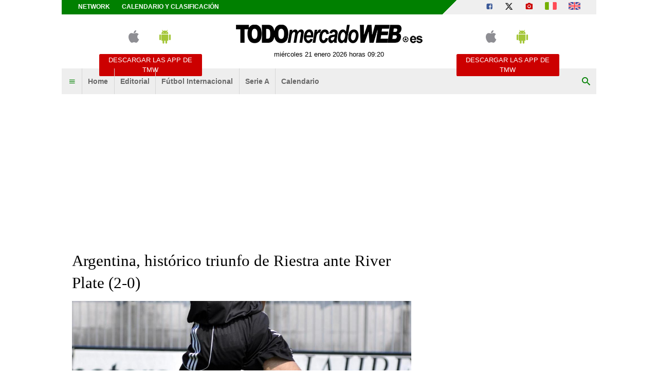

--- FILE ---
content_type: text/html; charset=UTF-8
request_url: https://www.todomercadoweb.es/primer-plano/argentina-historico-triunfo-de-riestra-ante-river-plate-2-0-486221
body_size: 19559
content:
<!DOCTYPE html>
<html lang="es">
	<head>
		<meta http-equiv="Content-Type" content="text/html; charset=UTF-8">
		<title>Argentina, hist&oacute;rico triunfo de Riestra ante River Plate (2-0) - TODOmercadoWEB.es</title>		<meta name="robots" content="max-image-preview:large"><meta name="description" content="Barrionuevo en el minuto 56 y Benegas de penalti en el 92 hicieron los goles del combinado dirigido por Fabbiani.
ARGENTINA. PRIMERA DIVISI&Oacute;N,."><meta name="keywords" content="Argentina"><meta name="news_keywords" content="Argentina"><meta property="twitter:title" content="Argentina, hist&oacute;rico triunfo de Riestra ante River Plate (2-0) - TODOmercadoWEB.es"><meta property="twitter:description" content="Barrionuevo en el minuto 56 y Benegas de penalti en el 92 hicieron los goles del combinado dirigido por Fabbiani.
ARGENTINA. PRIMERA DIVISI&Oacute;N,."><meta property="twitter:card" content="summary"><meta property="twitter:image" content="https://tmw-storage.tcccdn.com/storage/todomercadoweb.es/img_notizie/thumb3/c1/c14f846dc5cc5689fce1760c279a8c09-93157-oooz0000.jpeg"><meta property="og:title" content="Argentina, hist&oacute;rico triunfo de Riestra ante River Plate (2-0) - TODOmercadoWEB.es"><meta property="og:url" content="https://www.todomercadoweb.es/primer-plano/argentina-historico-triunfo-de-riestra-ante-river-plate-2-0-486221"><meta property="og:type" content="article"><meta property="og:description" content="Barrionuevo en el minuto 56 y Benegas de penalti en el 92 hicieron los goles del combinado dirigido por Fabbiani.
ARGENTINA. PRIMERA DIVISI&Oacute;N,."><meta property="og:image" content="https://tmw-storage.tcccdn.com/storage/todomercadoweb.es/img_notizie/thumb3/c1/c14f846dc5cc5689fce1760c279a8c09-93157-oooz0000.jpeg"><meta name="language" content="es">		<link rel="alternate" media="only screen and (max-width: 640px)" hreflang="es" href="https://m.todomercadoweb.es/primer-plano/argentina-historico-triunfo-de-riestra-ante-river-plate-2-0-486221"><link rel="amphtml" href="https://m.todomercadoweb.es/amp/primer-plano/argentina-historico-triunfo-de-riestra-ante-river-plate-2-0-486221">		
<script type="application/ld+json">{"@context":"https://schema.org","@type":"NewsArticle","mainEntityOfPage":{"@type":"WebPage","@id":"https://www.todomercadoweb.es/primer-plano/argentina-historico-triunfo-de-riestra-ante-river-plate-2-0-486221"},"headline":"Argentina, hist\u00f3rico triunfo de Riestra ante River Plate (2-0)","articleSection":"Primer Plano","description":"Barrionuevo en el minuto 56 y Benegas de penalti en el 92 hicieron los goles del combinado dirigido por Fabbiani.\nARGENTINA. PRIMERA DIVISI\u00d3N, 5\u00aa JORNADA\nMi\u00e9rcoles 12.06.2024\n22:00 GODOY CRUZ-ROSAR","datePublished":"2024-06-13T21:54:21+02:00","isAccessibleForFree":true,"author":{"@type":"Person","name":"Redacci\u00f3n TMW"},"publisher":{"@type":"Organization","name":"TODOmercadoWEB.es","logo":{"@type":"ImageObject","url":"https://tmw-static.tcccdn.com/template/todomercadoweb.es/default/img/mobile-dark.svg"},"url":"https://www.todomercadoweb.es","sameAs":["https://www.facebook.com/Todomercadoweb.es","https://twitter.com/Todomercadoweb"]},"image":{"@type":"ImageObject","url":"https://tmw-storage.tcccdn.com/storage/todomercadoweb.es/img_notizie/thumb3/c1/c14f846dc5cc5689fce1760c279a8c09-93157-oooz0000.jpeg","width":"1200","height":"674"}}</script>
		<link rel="stylesheet" href="https://tmw-static.tcccdn.com/template/todomercadoweb.es/default/img-css-js/d1858e8e3458c93dc08b3a7ddb1e9f47.css">		<meta name="theme-color" content="#086203">
		<link rel="shortcut icon" sizes="144x144" href="https://tmw-static.tcccdn.com/template/todomercadoweb.es/default/img/favicon4/144.png">
		<link rel="shortcut icon" sizes="36x36" href="https://tmw-static.tcccdn.com/template/todomercadoweb.es/default/img/favicon4/36.png">
		<link rel="icon" sizes="16x16" href="https://tmw-static.tcccdn.com/template/todomercadoweb.es/default/img/favicon4/favicon.ico">
		<script src="https://tmw-static.tcccdn.com/template/default/img-css-js/653866a2a0aea3005db96974a966d5b6.js" async></script>	<link rel="alternate" type="application/rss+xml" title="Todas las noticias" href="//www.todomercadoweb.es/rss/">
		<script>
	function addListener(element, type, callback)
	{
		if (element.addEventListener) element.addEventListener(type, callback);
		else if (element.attachEvent) element.attachEvent('on' + type, callback);
	}
	
	function getQueryParam(param)
	{
		var result = window.location.search.match(new RegExp("(\\?|&)" + param + "(\\[\\])?=([^&]*)"));
		return result ? result[3] : false;
	}

	/* Settaggio delle variabili */
	var platform  = 'desktop';
	var asset_id  = 'read.486221';
	var menunav     = 'primer-plano';
	var indirizzo   = window.location.pathname.split('/');
	var word        = '';
	if (word=='') word = getQueryParam('word');
	var zona        = 'default';
	var azione      = 'read';
	var idsezione   = '26';
	var titolo_art  = 'Argentina, hist&oacute;rico triunfo de Riestra ante River Plate (2-0)';
	var sezione_art = 'Primer Plano';
	var now         = 'miércoles 21 enero 2026 horas 09:20';
	var squadra     = '';
	var archivio    = false;

	/* Settaggio della searchbar (con titoletto) */
	var searchbar = false;
	if (indirizzo[1]!='' && word=='') searchbar = indirizzo[1].replace(/-/gi, " ").replace(/_/gi, " ").toUpperCase();
	else if (azione=='search') {
		searchbar = 'Búsqueda';
		if (word!=false && word!='') searchbar = searchbar + ' para ' + word.toUpperCase()
	} else if (azione=='contatti') searchbar = azione.toUpperCase();
	indirizzo = indirizzo[1].replace('-', '');
	if (word==false) word = '';

	/* Caricamento asincrono degli script social (versione estesa commentata su main_all.js) */
	if("read"==azione||"media"==azione){var scripts=["//connect.facebook.net/it_IT/all.js#xfbml=1"];!function(e){for(var t=0,a=e.length;a>t;t++){var o=document.createElement("script");o.type="text/javascript",o.async=!0,o.src=e[t];var r=document.getElementsByTagName("script")[0];r.parentNode.insertBefore(o,r)}}(scripts)}

	function lazyImage(id)
	{
		var imgs = document.getElementById(id);
		if (imgs!==undefined && imgs!==null)
		{
			var img = imgs.getElementsByTagName('IMG');
			if (img!==undefined && img!==null && img.length>0)
			{
				for (var i=0; i<img.length; i++)
				{
					var datasrc = img[i].getAttribute('data-src');
					if (datasrc!==undefined && datasrc!==null && datasrc!=='') img[i].src = datasrc;
				}
			}
		}	
	}
</script>

<script>var zonaLeonardo = 'genr';</script>

		<!-- InMobi Choice. Consent Manager Tag v3.0 (for TCF 2.2) -->
<script async>
(function() {
	var host = window.location.hostname;
	var element = document.createElement('script');
	var firstScript = document.getElementsByTagName('script')[0];
	var url = 'https://cmp.inmobi.com'.concat('/choice/', 'zps7Pn88rZM7r', '/', host, '/choice.js?tag_version=V3');
	var uspTries = 0;
	var uspTriesLimit = 3;
	element.async = true;
	element.type = 'text/javascript';
	element.src = url;
	element.addEventListener('load', function(event) {
		window.dispatchEvent(new Event('inmobiLoaded'));
	});

	firstScript.parentNode.insertBefore(element, firstScript);

	function makeStub() {
		var TCF_LOCATOR_NAME = '__tcfapiLocator';
		var queue = [];
		var win = window;
		var cmpFrame;

		function addFrame() {
			var doc = win.document;
			var otherCMP = !!(win.frames[TCF_LOCATOR_NAME]);

			if (!otherCMP) {
				if (doc.body) {
					var iframe = doc.createElement('iframe');

					iframe.style.cssText = 'display:none';
					iframe.name = TCF_LOCATOR_NAME;
					doc.body.appendChild(iframe);
				} else {
					setTimeout(addFrame, 5);
				}
			}
			return !otherCMP;
		}

		function tcfAPIHandler() {
			var gdprApplies;
			var args = arguments;

			if (!args.length) {
				return queue;
			} else if (args[0] === 'setGdprApplies') {
				if (
					args.length > 3 &&
					args[2] === 2 &&
					typeof args[3] === 'boolean'
				) {
					gdprApplies = args[3];
					if (typeof args[2] === 'function') {
						args[2]('set', true);
					}
				}
			} else if (args[0] === 'ping') {
				var retr = {
					gdprApplies: gdprApplies,
					cmpLoaded: false,
					cmpStatus: 'stub'
				};

				if (typeof args[2] === 'function') {
					args[2](retr);
				}
			} else {
				if (args[0] === 'init' && typeof args[3] === 'object') {
					args[3] = Object.assign(args[3], { tag_version: 'V3' });
				}
				queue.push(args);
			}
		}

		function postMessageEventHandler(event) {
			var msgIsString = typeof event.data === 'string';
			var json = {};

			try {
				if (msgIsString) {
					json = JSON.parse(event.data);
				} else {
					json = event.data;
				}
			} catch (ignore) {}

			var payload = json.__tcfapiCall;

			if (payload) {
				window.__tcfapi(
					payload.command,
					payload.version,
					function(retValue, success) {
						var returnMsg = {
							__tcfapiReturn: {
								returnValue: retValue,
								success: success,
								callId: payload.callId
							}
						};
						if (msgIsString) {
							returnMsg = JSON.stringify(returnMsg);
						}
						if (event && event.source && event.source.postMessage) {
							event.source.postMessage(returnMsg, '*');
						}
					},
					payload.parameter
				);
			}
		}

		while (win) {
			try {
				if (win.frames[TCF_LOCATOR_NAME]) {
					cmpFrame = win;
					break;
				}
			} catch (ignore) {}

			if (win === window.top) {
				break;
			}
			win = win.parent;
		}
		if (!cmpFrame) {
			addFrame();
			win.__tcfapi = tcfAPIHandler;
			win.addEventListener('message', postMessageEventHandler, false);
		}
	};

	makeStub();

	function makeGppStub() {
		const CMP_ID = 10;
		const SUPPORTED_APIS = [
			'2:tcfeuv2',
			'6:uspv1',
			'7:usnatv1',
			'8:usca',
			'9:usvav1',
			'10:uscov1',
			'11:usutv1',
			'12:usctv1'
		];

		window.__gpp_addFrame = function (n) {
			if (!window.frames[n]) {
				if (document.body) {
					var i = document.createElement("iframe");
					i.style.cssText = "display:none";
					i.name = n;
					document.body.appendChild(i);
				} else {
					window.setTimeout(window.__gpp_addFrame, 10, n);
				}
			}
		};
		window.__gpp_stub = function () {
			var b = arguments;
			__gpp.queue = __gpp.queue || [];
			__gpp.events = __gpp.events || [];

			if (!b.length || (b.length == 1 && b[0] == "queue")) {
				return __gpp.queue;
			}

			if (b.length == 1 && b[0] == "events") {
				return __gpp.events;
			}

			var cmd = b[0];
			var clb = b.length > 1 ? b[1] : null;
			var par = b.length > 2 ? b[2] : null;
			if (cmd === "ping") {
				clb(
					{
						gppVersion: "1.1", // must be “Version.Subversion”, current: “1.1”
						cmpStatus: "stub", // possible values: stub, loading, loaded, error
						cmpDisplayStatus: "hidden", // possible values: hidden, visible, disabled
						signalStatus: "not ready", // possible values: not ready, ready
						supportedAPIs: SUPPORTED_APIS, // list of supported APIs
						cmpId: CMP_ID, // IAB assigned CMP ID, may be 0 during stub/loading
						sectionList: [],
						applicableSections: [-1],
						gppString: "",
						parsedSections: {},
					},
					true
				);
			} else if (cmd === "addEventListener") {
				if (!("lastId" in __gpp)) {
					__gpp.lastId = 0;
				}
				__gpp.lastId++;
				var lnr = __gpp.lastId;
				__gpp.events.push({
					id: lnr,
					callback: clb,
					parameter: par,
				});
				clb(
					{
						eventName: "listenerRegistered",
						listenerId: lnr, // Registered ID of the listener
						data: true, // positive signal
						pingData: {
							gppVersion: "1.1", // must be “Version.Subversion”, current: “1.1”
							cmpStatus: "stub", // possible values: stub, loading, loaded, error
							cmpDisplayStatus: "hidden", // possible values: hidden, visible, disabled
							signalStatus: "not ready", // possible values: not ready, ready
							supportedAPIs: SUPPORTED_APIS, // list of supported APIs
							cmpId: CMP_ID, // list of supported APIs
							sectionList: [],
							applicableSections: [-1],
							gppString: "",
							parsedSections: {},
						},
					},
					true
				);
			} else if (cmd === "removeEventListener") {
				var success = false;
				for (var i = 0; i < __gpp.events.length; i++) {
					if (__gpp.events[i].id == par) {
						__gpp.events.splice(i, 1);
						success = true;
						break;
					}
				}
				clb(
					{
						eventName: "listenerRemoved",
						listenerId: par, // Registered ID of the listener
						data: success, // status info
						pingData: {
							gppVersion: "1.1", // must be “Version.Subversion”, current: “1.1”
							cmpStatus: "stub", // possible values: stub, loading, loaded, error
							cmpDisplayStatus: "hidden", // possible values: hidden, visible, disabled
							signalStatus: "not ready", // possible values: not ready, ready
							supportedAPIs: SUPPORTED_APIS, // list of supported APIs
							cmpId: CMP_ID, // CMP ID
							sectionList: [],
							applicableSections: [-1],
							gppString: "",
							parsedSections: {},
						},
					},
					true
				);
			} else if (cmd === "hasSection") {
				clb(false, true);
			} else if (cmd === "getSection" || cmd === "getField") {
				clb(null, true);
			}
			//queue all other commands
			else {
				__gpp.queue.push([].slice.apply(b));
			}
		};
		window.__gpp_msghandler = function (event) {
			var msgIsString = typeof event.data === "string";
			try {
				var json = msgIsString ? JSON.parse(event.data) : event.data;
			} catch (e) {
				var json = null;
			}
			if (typeof json === "object" && json !== null && "__gppCall" in json) {
				var i = json.__gppCall;
				window.__gpp(
					i.command,
					function (retValue, success) {
						var returnMsg = {
							__gppReturn: {
								returnValue: retValue,
								success: success,
								callId: i.callId,
							},
						};
						event.source.postMessage(msgIsString ? JSON.stringify(returnMsg) : returnMsg, "*");
					},
					"parameter" in i ? i.parameter : null,
					"version" in i ? i.version : "1.1"
				);
			}
		};
		if (!("__gpp" in window) || typeof window.__gpp !== "function") {
			window.__gpp = window.__gpp_stub;
			window.addEventListener("message", window.__gpp_msghandler, false);
			window.__gpp_addFrame("__gppLocator");
		}
	};

	makeGppStub();

	var uspStubFunction = function() {
		var arg = arguments;
		if (typeof window.__uspapi !== uspStubFunction) {
			setTimeout(function() {
				if (typeof window.__uspapi !== 'undefined') {
					window.__uspapi.apply(window.__uspapi, arg);
				}
			}, 500);
		}
	};

	var checkIfUspIsReady = function() {
		uspTries++;
		if (window.__uspapi === uspStubFunction && uspTries < uspTriesLimit) {
			console.warn('USP is not accessible');
		} else {
			clearInterval(uspInterval);
		}
	};

	if (typeof window.__uspapi === 'undefined') {
		window.__uspapi = uspStubFunction;
		var uspInterval = setInterval(checkIfUspIsReady, 6000);
	}
})();
</script>
<!-- End InMobi Choice. Consent Manager Tag v3.0 (for TCF 2.2) -->

<script>

function addListener(element, type, callback)
{
	if (element.addEventListener) element.addEventListener(type, callback);
	else if (element.attachEvent) element.attachEvent('on' + type, callback);
}
var tcfGoogleConsent = "0";

addListener(window, "inmobiLoaded", () => {
	__tcfapi("addEventListener", 2, (tcData, success) => {
		if (success && tcData.gdprApplies) {
						if (tcData.eventStatus == "useractioncomplete" || tcData.eventStatus == "tcloaded") {
								if (
					Object.entries(tcData.purpose.consents).length > 0
					&& Object.values(tcData.purpose.consents)[0] === true
					&& typeof tcData.vendor.consents[755] !== "undefined"
					&& tcData.vendor.consents[755] === true
				) {
					tcfGoogleConsent = "1";
									} else {
					tcfGoogleConsent = "-1";
									}
			}
		}
	});
});
</script>
<script>
function TCCLoadScript(){var scripts=document.getElementsByClassName("tcc-script"),documentFragment=document.createDocumentFragment();for(i=0;i<scripts.length;i++){for(s=document.createElement("script"),j=0;j<scripts[i].attributes.length;j++){var attrib=scripts[i].attributes[j];attrib.specified&&("type"==attrib.name?s.setAttribute("type","text/javascript"):"data-src"==attrib.name?s.setAttribute("src",attrib.value):"class"==attrib.name?s.setAttribute(attrib.name,attrib.value.replace("tcc-script","")):s.setAttribute(attrib.name,attrib.value))}s.innerHTML=scripts[i].innerHTML,documentFragment.appendChild(s)}document.body.appendChild(documentFragment)}window.addEventListener?window.addEventListener("load",TCCLoadScript):window.attachEvent&&window.attachEvent("onload",TCCLoadScript);
</script>
	</head>
	<body class="read sez26 channel">
		<script async src="//pagead2.googlesyndication.com/pagead/js/adsbygoogle.js"></script>
		<div id="fb-root"></div>
		<div id="tcc-panel">
	<div class="left">
		<div>
			<span class="tcc-border">Menu</span>
			<a href="https://www.todomercadoweb.es/editorial/">Editorial</a><a href="https://www.todomercadoweb.es/futbol-internacional/">Fútbol Internacional</a><a href="https://www.todomercadoweb.es/serie-a/">Serie A</a><a href="https://www.todomercadoweb.es/calendario_clasificacion/laliga/">Calendario</a>			<br>
			<a href="https://www.todomercadoweb.es/calendario_clasificacion/laliga/">Calendario</a><a href="https://www.todomercadoweb.es/network/">Network</a><a href="https://www.todomercadoweb.es/contactos/">Contactos</a>		</div>
	</div>
</div>
		<script>var tccLoad = [];</script>
		<div id="content" class="inner centra">
			<div id="tcc-head" class=" large center">
	<div class="bar">
		<div class="left upper"
			><a href="https://www.todomercadoweb.es/network/">Network</a
			><a href="https://www.todomercadoweb.es/calendario_clasificacion/laliga/">Calendario y clasificación</a
		></div
		><div class="right upper"
			><a href="https://www.facebook.com/171106433005433" target="_blank" rel="nofollow" title="Facebook"><span class="tmw-font-icon facebook"></span></a><a href="https://www.x.com/Todomercadoweb" target="_blank" rel="nofollow" title="X"><span class="tmw-font-icon x"></span></a><a href="/media/" title="Media"><span class="tmw-font-icon photo"></span></a><a href="https://www.tuttomercatoweb.com/" target="_blank" rel="nofollow" title="TUTTO mercato WEB"><span class="tcc-icon flag it"></span></a
			><a href="https://www.transfermarketweb.com/" target="_blank" rel="nofollow" title="Transfermarketweb.com"><span class="tcc-icon flag en"></span></a
		></div>
	</div>
</div>
<div id="tcc-menu" class="large center">
	<div class="logo">
		<div class="manchette left"><style>
.tccbanner-app { padding:0.5em; width: 200px; color:#686868; }
.tccbanner-app > div { margin-bottom:1em; height:40px; }
.tccbanner-app a.button { font-family: Tahoma, sans-serif; display:block; background-color: #c00; color:#fff; padding:0.2em; }
.tccbanner-app a.button:hover { color: #fff; text-decoration: none; opacity: 0.8; }
.tccbanner-app .tmw-font-icon { font-size: 2.5em; line-height:1.2em; margin:auto 0.5em; }
</style>
<div class="center upper tccbanner-app">
	<div><a href="http://itunes.apple.com/it/app/todomercadoweb.es/id509495824?mt=8" target="_blank" rel="nofollow" title="Download apple"><span class="tmw-font-icon apple"></span></a><a href="https://play.google.com/store/apps/details?id=com.tcc.android.todomercadoweb" target="_blank" rel="nofollow" title="Download android"><span class="tmw-font-icon android"></span></a></div>
	<a class="tcc-border-radius button center upper" href="/movil/" title="Descargar las APP de TMW">Descargar las APP de TMW</a>
</div></div
		><a href="https://www.todomercadoweb.es" id="border" class="center tmw" title="TODOmercadoWEB.es: noticias sobre mercado de fichajes de fútbol">
			<div id="tcc-logo"><img src="https://tmw-static.tcccdn.com/template/todomercadoweb.es/default/img/head-logo.png" alt="TODOmercadoWEB.es: noticias sobre mercado de fichajes de fútbol"></div>
			<div id="tcc-date"></div></a
		><div class="manchette right"><style>
.tccbanner-app { padding:0.5em; width: 200px; color:#686868; }
.tccbanner-app > div { margin-bottom:1em; height:40px; }
.tccbanner-app a.button { font-family: Tahoma, sans-serif; display:block; background-color: #c00; color:#fff; padding:0.2em; }
.tccbanner-app a.button:hover { color: #fff; text-decoration: none; opacity: 0.8; }
.tccbanner-app .tmw-font-icon { font-size: 2.5em; line-height:1.2em; margin:auto 0.5em; }
</style>
<div class="center upper tccbanner-app">
	<div><a href="http://itunes.apple.com/it/app/todomercadoweb.es/id509495824?mt=8" target="_blank" rel="nofollow" title="Download apple"><span class="tmw-font-icon apple"></span></a><a href="https://play.google.com/store/apps/details?id=com.tcc.android.todomercadoweb" target="_blank" rel="nofollow" title="Download android"><span class="tmw-font-icon android"></span></a></div>
	<a class="tcc-border-radius button center upper" href="/movil/" title="Descargar las APP de TMW">Descargar las APP de TMW</a>
</div></div>
	</div>
		<div id="bar-menu" class="bar-menu"
		><div class="left" aria-label="Menù" role="menu"
			><span id="panelMenu" class="tmw-font-icon menu tcc-link" role="menuitem" title="Menù" accesskey="m" tabindex="0"></span>
			<a href="/" class="mv_hp" role="menuitem">Home</a><a href="https://www.todomercadoweb.es/editorial/" class="mv_editorial" class="mv_hp" role="menuitem">Editorial</a><a href="https://www.todomercadoweb.es/futbol-internacional/" class="mv_futbol-internacional" class="mv_hp" role="menuitem">Fútbol Internacional</a><a href="https://www.todomercadoweb.es/serie-a/" class="mv_serie-a" class="mv_hp" role="menuitem">Serie A</a><a href="https://www.todomercadoweb.es/calendario_clasificacion/laliga/" class="mv_calendario_clasificacion/laliga" class="mv_hp" role="menuitem">Calendario</a>			</div
		><div class="right search"><span id="search-icon" class="tmw-font-icon search tcc-link" title="Búsqueda" accesskey="s" tabindex="0"></span></div
	></div>
	<div id="bar-search">
				<form action="https://www.todomercadoweb.es/" method="get" name="searchform" id="form-search" role="search" aria-label="Búsqueda">
			<input type="hidden" name="action" value="searchform">
			<input name="word" placeholder="Búsqueda" id="wordsearchform" autocomplete="off" title="Búsqueda">
			<input type="submit" name="send" value="Búsqueda" title="Envíe">
		</form>
	</div>
	</div>
<script>
var mv = document.getElementsByClassName('mv_'+menunav);
if (mv[0]!==undefined && mv[0]!==null) mv[0].className += " selected";

var panel  = document.getElementById('tcc-panel');
var menu   = document.getElementById('panelMenu');
var search = document.getElementById('search-icon');
var barsearch = document.getElementById('bar-search');
var formsearch = document.getElementById('form-search');
var domainsearch = document.getElementById('form-search-domain');

var changedomain = function() {
	let action = new URL(formsearch.getAttribute('action'));
	    action.host = domainsearch.value;
	let target = (action.host!=window.location.host) ? '_blank' : '_self';
	formsearch.setAttribute('action', action)
	formsearch.setAttribute('target', target)
};

var openPanel = function() {
	// chiudo la ricerca (prima posizione)
	if (barsearch.style.display=='block')
	{
		var evObj = document.createEvent('MouseEvents');
	    evObj.initMouseEvent('click', true, true, window, 1, 12, 345, 7, 220, false, false, true, false, 0, null );
	    search.dispatchEvent(evObj);
	}
	
	this.parentNode.insertBefore(panel, this.nextSibling);
	var bar = document.getElementById('bar-menu');
	panel.style.left = Math.round(bar.offsetLeft)+'px';
	panel.style.display = (panel.style.display=='none' || panel.style.display=='') ? 'block' : 'none'; 
	menu.classList.toggle('menu');
	menu.classList.toggle('close');

	bar.classList.toggle('no-radius-bottom');
};
menu.addEventListener('click', openPanel, false);
if (domainsearch!==undefined && domainsearch!==null) domainsearch.addEventListener('change', changedomain, false);

var openBarsearch = function(){
	// chiudo il menu (prima posizione)
	if (panel.style.display=='block')
	{
		var evObj = document.createEvent('MouseEvents');
	    evObj.initMouseEvent('click', true, true, window, 1, 12, 345, 7, 220, false, false, true, false, 0, null );
	    menu.dispatchEvent(evObj);
	}
	barsearch.style.display = (barsearch.style.display=='' || barsearch.style.display=='none') ? 'block' : 'none';
	document.getElementById('wordsearchform').focus();
	search.classList.toggle('search');
	search.classList.toggle('close');
};
search.addEventListener('click', openBarsearch, false);

document.getElementById("wordsearchform").value = word;
if (azione=='searchform' && barsearch.style.display!='block')
{
	var evObj = document.createEvent('MouseEvents');
    evObj.initMouseEvent('click', true, true, window, 1, 12, 345, 7, 220, false, false, true, false, 0, null );
    search.dispatchEvent(evObj);
}

var date = document.getElementById('tcc-date');
if (date!==undefined && date!==null) date.innerHTML = now;

// CANALE o ARCHIVIO
var border = document.getElementById("border");
if (squadra!='' || archivio)
{
	var txt = (archivio) ? 'archivo' : 'Canal TMW';
	    txt = (squadra=='media') ? 'Media' : txt;
	var span = document.createElement("span");
	    span.className = "canale upper tcc-label tcc-border-radius "+squadra;
	    span.innerHTML = txt;
	if (date!==undefined && date!==null) date.insertBefore(span, null);
	if (border!==undefined && border!==null) border.classList.add(squadra);
	var logo = document.getElementById('tcc-logo');
	if (logo!==undefined && logo!==null && squadra!='media') logo.innerHTML = squadra.replace(/-/gi, ' ').replace(/_/gi, ' ');
}
else border.classList.add("none");
</script>
<script>
// CANALE
if (squadra!='')
{
	var team = document.getElementsByClassName('s_'+squadra);
	if (team!==undefined && team[0]!==undefined) team[0].className += " selected"; 
}
</script>
<div class="center" style="height:270px; padding: 10px 0;">
	<div class="tcc-banner" style="height: auto; min-height: 270px; padding: 10px 0;" id="div-masthead-top_lazy">
	<ins
		class="adsbygoogle"
		style="display: inline-block; width: 970px; height: 250px;"
		data-ad-client="ca-pub-1849572464300268"
	></ins>
	<script>(adsbygoogle = window.adsbygoogle || []).push({});</script>
	</div>
</div>			<div id="tcc-body"><div id="tcc-read" class="home sticky-parent"><div class="sx">	<div class="box pp">
				<div class="mbottom "><h1 class="title serif">Argentina, histórico triunfo de Riestra ante River Plate (2-0)</h1></div>
				<script>var skyContentPlayer = false;</script>
		<div class="thumb relative center"><img src="https://tmw-storage.tcccdn.com/storage/todomercadoweb.es/img_notizie/thumb3/c1/c14f846dc5cc5689fce1760c279a8c09-93157-oooz0000.jpeg" alt="Argentina, histórico triunfo de Riestra ante River Plate (2-0)"><span class="copyright absolute">TODOmercadoWEB.es</span></div>
		<div class="author"><div class="copy">&copy; foto de Tommaso Sabino/TuttoLegaPro.com</div></div
		><div class="author right tcc-screen">
		 	<span id="button-read" class="share reading tcc-border-radius left tcc-link" title="mostrar lecturas" accesskey="r" tabindex="0">
	<span class="tmw-font-icon view mright"></span>
	<span id="txt_load" class="tmw-icon loading mright" style="display: none;"></span>
	<span id="txt_view">mostrar lecturas</span>
	<span id="txt_read" style="display:none;"></span>
</span>
<script>
var read = document.getElementById('button-read');
read.addEventListener('click', function(){ readView('486221') }, false);
</script>			<span class="share tcc-border-radius facebook center"><a href="javascript:popUp('https://www.facebook.com/sharer.php?u=https%3A%2F%2Fwww.todomercadoweb.es%2Fprimer-plano%2Fargentina-historico-triunfo-de-riestra-ante-river-plate-2-0-486221', '700', '550', '1', '1')">compartir <span class="tmw-font-icon facebook tcc-small"></span></a></span>
<span class="share tcc-border-radius x center"><a href="javascript:popUp('https://twitter.com/share?url=https%3A%2F%2Fwww.todomercadoweb.es%2Fprimer-plano%2Fargentina-historico-triunfo-de-riestra-ante-river-plate-2-0-486221', '700', '550', '1', '1')">tweet <span class="tmw-font-icon x tcc-small"></span></a></span>		</div>
		<div class="author mtop mbottom" style="width: 100%;">
						<div style="display: inline-block; vertical-align: top; width: 75%;">
				<div class="sez"><span class="upper">jueves 13 junio 2024, 21:54</span><span class="upper mleft">Primer Plano</span></div>
				<span id="contact" class="upper tcc-link" title="Está contactando Redacción TMW"><a rel="nofollow" href="/action.php?action=contatti&idutente=839">Redacción TMW <span class="tmw-font-icon chat_bubble tcc-small"></span></a></span>											</div>
		</div>
								<div class="text mbottom"><p>Barrionuevo en el minuto 56 y Benegas de penalti en el 92 hicieron los goles del combinado dirigido por Fabbiani.</p>
<p><strong>ARGENTINA. PRIMERA DIVISIÓN, 5ª JORNADA</strong><br>
Miércoles 12.06.2024<br>
22:00 GODOY CRUZ-ROSARIO CENTRAL 1-1<br>
Jueves 13.06.2024<br>
00:00 ARGENTINOS JUNIORS-CENTRAL CÓRDOBA(SE) 2-1<br>
02:15 GIMNASIA(LP)-BARRACAS CENTRAL 2-1<br>
02:15 INDEPENDIENTE-BANFIELD 2-1<br>
20:00 DEPVO.RIESTRA-RIVER PLATE 2-0<br>
Viernes 14.06.2024<br>
00:00 SARMIENTO-ESTUDIANTES<br>
00:00 TIGRE-BELGRANO<br>
02:15 LANÚS-RACING<br>
02:15 NEWELL’S OLD BOYS-INSTITUTO<br>
Sábado 15.06.2024<br>
00:00 BOCA JUNIORS-VÉLEZ SARSFIELD<br>
00:00 TALLERES-PLATENSE<br>
21:00 UNIÓN-SAN LORENZO<br>
23:00 HURACÁN-INDEPTE.RIVADAVIA<br>
Domingo 16.06.2024<br>
01:30 ATLÉTICO TUCUMÁN-DEFENSA Y JUSTICIA<br>
.<br>
<strong>CLASIFICACIÓN</strong><br>
RACING 10<br>
TALLERES 10<br>
HURACÁN 10<br>
UNIÓN 10<br>
GIMNASIA(LP) 10<br>
RIVER PLATE 9<br>
ÀRGENTINOS 9<br>
INDEPTE.RIVADAVIA 7<br>
BELGRANO 7<br>
INSTITUTO 7<br>
ESTUDIANTES 7<br>
NEWELL’S OLD BOYS 6<br>
ROSARIO CENTRAL 6<br>
INDEPENDIENTE 6<br>
DEPVO.RIESTRA 6<br>
VÉLEZ SARSFIELD 5<br>
PLATENSE 5<br>
ÀTLÉTICO TUCUMÁN 5<br>
LANÚS 5<br>
BOCA JUNIORS 4<br>
BANFIELD 4<br>
BARRACAS CENTRAL 4<br>
SARMIENTO 4<br>
GODOY CRUZ 3<br>
DEFENSA Y JUSTICIA 2<br>
SAN LORENZO 1<br>
TIGRE 1<br>
CENTRAL CÓRDOBA(SE) 0</p>
</div>
						<div class="links">
											</div>
	</div>
	<div class="read-bottom tcc-screen">
						<span class="tcc-small"><a rel="nofollow" href="/translate/">Traducido automáticamente por IA.</span></span>

<div style="width: 100%; max-width: 468px; height: 286px; overflow: hidden; margin: 10px auto; display: none;" id="tccAdPlayer">
	<div id="5cf57a65-2f9d-4f1d-90ef-43f9b270cc4b"></div>
</div>
<script>
tccCmpConsent(function() {
	if (tccCheckCookieFrequencyCap("TCCEXcoVideo")) {
		var tccAdPlayer = document.getElementById("tccAdPlayer");
		tccAdPlayer.style.display = "block";
		tccSetCookieFrequencyCap("TCCEXcoVideo", 2);

		(function (d, s, n) {
			var js, fjs = d.getElementsByTagName(s)[0];
			js = d.createElement(s);
			js.className = n;
			js.src = "//player.ex.co/player/5cf57a65-2f9d-4f1d-90ef-43f9b270cc4b";
			fjs.parentNode.insertBefore(js, fjs);
		}(document, 'script', 'exco-player'));
	}
});

function tccCheckCookieFrequencyCap(cookieName) {
	var domain = location.hostname.split(".").slice(1).join(".")
	var ca = document.cookie.split(";")
	var content = 0
	var now = new Date()

	for (var i = 0; i < ca.length; i++) {
		var c = ca[i]
		while (c.charAt(0) == " ") {
			c = c.substring(1)
		}
		if (c.indexOf(cookieName) == 0) {
			content = c.substring(cookieName.length + 1, c.length)
			break
		}
	}

	if (content < now.getTime()) {
		return true
	} else {
		return false
	}
}

function tccSetCookieFrequencyCap(cookieName, hours) {
	var domain = location.hostname.split(".").slice(1).join(".")
	var nextTime = new Date()
	nextTime.setTime(nextTime.getTime() + (hours * 60 * 60 * 1000))
	document.cookie = cookieName + '=' + nextTime.getTime() + '; expires=' + nextTime.toGMTString() + '; domain=' + domain + '; path=/'
	return true
}
</script>
	</div>
<div class="tcc-screen"><div class="tcc-screen"><div class="tcc-border solid upper">Otras noticias Primer Plano</div>
	<div class="end_read other"><div class="mbottom "><a href="/primer-plano/copa-del-rey-el-cd-castellon-eliminado-por-el-atletico-antoniano-todos-los-resultados-523681">
				<span class="thumb"><img src="https://tmw-storage.tcccdn.com/storage/todomercadoweb.es/img_notizie/thumb2/1f/1f03865bf89379cf9200df2c7c49b50d-89653-oooz0000.jpeg" alt="Copa del Rey, el CD Castellón eliminado por el Atlético Antoniano. Todos los resultados..."></span>
				<span class="line-clamp-3"><span class="bold">Copa del Rey, el CD Castellón eliminado por el Atlético Antoniano. Todos los resultados</span></span>
				</a><div class="tcc-clear"></div>
			</div><div class="mbottom pre-FF0000"><a href="/primer-plano/oficial-sevilla-fc-jose-gonzalez-dans-deja-de-ser-el-director-general-523666">
				<span class="thumb"><img src="https://tmw-storage.tcccdn.com/storage/todomercadoweb.es/img_notizie/thumb2/9f/9f899aa9a6b46cd0e7a4ff992d50b9f5-07274-oooz0000.jpeg" alt="OFICIAL: Sevilla FC, José González-Dans deja de ser el Director General"></span>
				<span class="line-clamp-3"><span><span class="tcc-label tcc-border-radius sans-serif">oficial</span></span><span class="bold">Sevilla FC, José González-Dans deja de ser el Director General</span></span>
				</a><div class="tcc-clear"></div>
			</div></div><div class="end_read other"><div class="mbottom "><a href="/primer-plano/luciano-spalletti-es-el-nuevo-entrenador-de-la-juventus-anuncio-oficial-523609">
				<span class="thumb"><img src="https://tmw-storage.tcccdn.com/storage/todomercadoweb.es/img_notizie/thumb2/00/00b5528deae36be6f9eada95a8beb599-48204-oooz0000.jpeg" alt="Luciano Spalletti es el nuevo entrenador de la Juventus: anuncio oficial"></span>
				<span class="line-clamp-3"><span class="bold">Luciano Spalletti es el nuevo entrenador de la Juventus: anuncio oficial</span></span>
				</a><div class="tcc-clear"></div>
			</div><div class="mbottom pre-FF0000"><a href="/primer-plano/oficial-serbia-veljko-paunovic-nuevo-seleccionador-523554">
				<span class="thumb"><img src="https://tmw-storage.tcccdn.com/storage/todomercadoweb.es/img_notizie/thumb2/d2/d27b3e5decdb31667df6a750ae85bd71-81586-oooz0000.jpeg" alt="OFICIAL: Serbia, Veljko Paunovic nuevo seleccionador"></span>
				<span class="line-clamp-3"><span><span class="tcc-label tcc-border-radius sans-serif">oficial</span></span><span class="bold">Serbia, Veljko Paunovic nuevo seleccionador</span></span>
				</a><div class="tcc-clear"></div>
			</div></div><div class="end_read other"><div class="mbottom "><a href="/primer-plano/serbia-dirigentes-de-la-federacion-se-reunieron-con-paunovic-en-madrid-523510">
				<span class="thumb"><img src="https://tmw-storage.tcccdn.com/storage/todomercadoweb.es/img_notizie/thumb2/d2/d27b3e5decdb31667df6a750ae85bd71-81586-oooz0000.jpeg" alt="Serbia, dirigentes de la Federación se reunieron con Paunovic en Madrid"></span>
				<span class="line-clamp-3"><span class="bold">Serbia, dirigentes de la Federación se reunieron con Paunovic en Madrid</span></span>
				</a><div class="tcc-clear"></div>
			</div><div class="mbottom "><a href="/primer-plano/copa-del-rey-hoy-se-cierra-la-primera-eliminatoria-la-programacion-523471">
				<span class="thumb"><img src="https://tmw-storage.tcccdn.com/storage/todomercadoweb.es/img_notizie/thumb2/1f/1f03865bf89379cf9200df2c7c49b50d-89653-oooz0000.jpeg" alt="Copa del Rey, hoy se cierra la primera eliminatoria. La programación"></span>
				<span class="line-clamp-3"><span class="bold">Copa del Rey, hoy se cierra la primera eliminatoria. La programación</span></span>
				</a><div class="tcc-clear"></div>
			</div></div><div class="end_read other"><div class="mbottom "><a href="/primer-plano/copa-del-rey-cordoba-y-real-valladolid-los-grandes-damnificados-del-dia-523462">
				<span class="thumb"><img src="https://tmw-storage.tcccdn.com/storage/todomercadoweb.es/img_notizie/thumb2/9e/9e721cf967535c9a3112875ec417f719-01307-oooz0000.jpeg" alt="Copa del Rey, Córdoba y Real Valladolid los grandes damnificados del día"></span>
				<span class="line-clamp-3"><span class="bold">Copa del Rey, Córdoba y Real Valladolid los grandes damnificados del día</span></span>
				</a><div class="tcc-clear"></div>
			</div><div class="mbottom "><a href="/primer-plano/copa-del-rey-el-portugalete-apea-al-real-valladolid-1-0-523455">
				<span class="thumb"><img src="https://tmw-storage.tcccdn.com/storage/todomercadoweb.es/img_notizie/thumb2/c8/c8c7a6ad3e89e66d329502134974a0fa-39700-oooz0000.jpeg" alt="Copa del Rey, el Portugalete apea al Real Valladolid (1-0)"></span>
				<span class="line-clamp-3"><span class="bold">Copa del Rey, el Portugalete apea al Real Valladolid (1-0)</span></span>
				</a><div class="tcc-clear"></div>
			</div></div><div class="end_read other"></div></div></div></div><div class="dx">
	<div class="sticky-container sticky-fill">
	    <div class="sticky-item">
		<div class="tcc-banner" style="margin-top: 0;">
	<!-- 300x600 Google TODOmercadoWEB.es -->
	<ins
		class="adsbygoogle"
		style="display: inline-block; width: 300px; height: 600px;"
		data-ad-client="ca-pub-1849572464300268"
	></ins>
	<script>(adsbygoogle = window.adsbygoogle || []).push({});</script>
</div>
		<div class="topread">
		<div class="tcc-border solid clr upper">Le più lette</div><div class="box small"><a href="/serie-a/menos-mal-que-esta-scott-numeros-escandalosos-de-mctominay-pero-el-escoces-le-da-la-razon-a-conte-536242">
					<span class="top"><span>1</span></span>
					<span class="line-clamp-2">Menos mal que está Scott. Números escandalosos de McTominay, pero el escocés le da la razón a Conte</span>
				</a></div><div class="box small"><a href="/serie-a/novedades-en-el-ssc-napoli-cambia-el-mercado-posible-giro-en-la-figc-adios-a-las-limitaciones-y-al-saldo-cero-536244">
					<span class="top"><span>2</span></span>
					<span class="line-clamp-2">Novedades en el SSC Napoli, ¿cambia el mercado? Posible giro en la FIGC: adiós a las limitaciones y al saldo cero</span>
				</a></div><div class="box small"><a href="/serie-a/inter-fc-luis-henrique-si-nos-toca-ir-al-playoff-paciencia-lo-importante-es-jugar-y-hacerlo-bien-536240">
					<span class="top"><span>3</span></span>
					<span class="line-clamp-2">Inter FC, Luis Henrique: "Si nos toca ir al playoff, paciencia; lo importante es jugar y hacerlo bien"</span>
				</a></div><div class="box small"><a href="/serie-a/el-inter-fc-no-queda-disminuido-pero-para-la-champions-le-falta-algo-del-mercado-536243">
					<span class="top"><span>4</span></span>
					<span class="line-clamp-2">El Inter FC no queda disminuido, pero para la Champions le falta algo (¿del mercado?)</span>
				</a></div><div class="box small"><a href="/serie-a/fc-copenhague-larsson-ante-el-ssc-napoli-un-punto-importante-tire-un-penalti-terrible-536241">
					<span class="top"><span>5</span></span>
					<span class="line-clamp-2">FC Copenhague, Larsson: "Ante el SSC Napoli, un punto importante. Tiré un penalti terrible"</span>
				</a></div></div>		</div>
	</div>
</div></div><div class="tcc-banner" style="height: auto; min-height: 90px; margin-top:1em;" id="div-masthead-bottom_a_lazy">
	<div id="div-gpt-ad-MaxTicker_Middle" class="center"></div>
	<script>googletag.cmd.push(function() { googletag.display('div-gpt-ad-MaxTicker_Middle'); });</script>
</div>
<script>
var tccLoad_lazy = {};
tccLoad_lazy["offset"] = document.getElementById("div-masthead-bottom_a_lazy").offsetTop;
tccLoad_lazy["function"] = function() {
	lazyImage('img_a_lazy');
};
tccLoad_lazy["loaded"] = false;
tccLoad.push(tccLoad_lazy);
</script>
<div id="img_a_lazy"><div class="tcc-border solid upper ids-8">Editorial</div>
		<div class="bottom four"><div class="box"><a href="/editorial/inter-fc-el-ko-ante-el-arsenal-lo-normal-y-lo-anormal-ssc-napoli-las-cuentas-europeas-de-conte-juventus-el-contrato-de-spalletti-ac-milan-arranca-la-s-536245">
				<span class="thumb big center"><img src="[data-uri]" data-src="https://tmw-storage.tcccdn.com/storage/todomercadoweb.es/img_notizie/thumb3/a4/a460e15408d5c6e42db03110a617ee3b-04066-oooz0000.jpeg" alt="Immagine news Editorial n.1"></span>
				<span class="bold big"><span class="line-clamp-3">Inter FC: el KO ante el Arsenal, lo normal y lo anormal. SSC Napoli: las cuentas europeas de Conte. Juventus: el contrato de Spalletti. AC Milan: arranca la segunda fase con sello Allegri. Y dos cosas sobre el Como y el "jueguismo" según Fàbregas</span></span>
			</a></div><div class="box"><a href="/editorial/otro-delantero-para-la-juve-desvelado-el-adios-de-vlahovic-inter-fc-a-punto-de-quedarse-sin-otra-solucion-i-low-cost-i-ssc-napoli-no-solo-lesiones-en-536059">
				<span class="thumb big center"><img src="[data-uri]" data-src="https://tmw-storage.tcccdn.com/storage/todomercadoweb.es/img_notizie/thumb3/56/56a85ae401ddf3b3282784978dd57b3f-84943-oooz0000.jpeg" alt="Immagine news Editorial n.2"></span>
				<span class="bold big"><span class="line-clamp-3">Otro delantero para la Juve: desvelado el adiós de Vlahovic. Inter FC, a punto de quedarse sin otra solución <i>low cost</i>. SSC Napoli, no solo lesiones: en verano se malgastaron 60 millones de euros</span></span>
			</a></div><div class="box"><a href="/editorial/pero-quien-ficho-a-david-y-openda-basta-ya-de-mercado-por-algoritmos-spalletti-por-que-conceicao-no-es-titular-de-pio-a-lautaro-efecto-chivu-este-ssc-535738">
				<span class="thumb big center"><img src="[data-uri]" data-src="https://tmw-storage.tcccdn.com/storage/todomercadoweb.es/img_notizie/thumb3/43/43b9291e1eb1e7a5f2f255ada7976a5f-64059-oooz0000.jpeg" alt="Immagine news Editorial n.3"></span>
				<span class="bold big"><span class="line-clamp-3">¿Pero quién fichó a David y Openda? Basta ya de mercado por algoritmos. Spalletti, ¿por qué Conceição no es titular? De Pio a Lautaro: efecto Chivu. Este SSC Napoli debe reencontrar a sus estrellas. Un recuerdo para Commisso</span></span>
			</a></div><div class="box"><a href="/editorial/ac-milan-maignan-hasta-2031-el-gran-fichaje-de-enero-inter-fc-apuesta-por-mlacic-para-el-futuro-juventus-a-por-mateta-si-no-llega-chiesa-la-opcion-es-535562">
				<span class="thumb big center"><img src="[data-uri]" data-src="https://tmw-storage.tcccdn.com/storage/todomercadoweb.es/img_notizie/thumb3/60/60fd8bc0858cc4c1724816d783a3ce30-61018-oooz0000.jpeg" alt="Immagine news Editorial n.4"></span>
				<span class="bold big"><span class="line-clamp-3">AC Milan: Maignan hasta 2031, el gran fichaje de enero. Inter FC apuesta por Mlacic para el futuro. Juventus, a por Mateta. Si no llega Chiesa, la opción es Maldini. ACF Fiorentina aprieta por Thorstvedt y también mira a Fabbian</span></span>
			</a></div><div class="box"><a href="/editorial/como-esta-cambiando-el-proyecto-de-la-juventus-y-por-que-ahora-en-nesyri-un-9-para-jugar-con-david-se-ha-convertido-en-un-nombre-que-suena-fuerte-las-535396">
				<span class="thumb big center"><img src="[data-uri]" data-src="https://tmw-storage.tcccdn.com/storage/todomercadoweb.es/img_notizie/thumb3/5b/5bc71f4e662a5d703b82e849126e4052-31690-oooz0000.jpeg" alt="Immagine news Editorial n.5"></span>
				<span class="bold big"><span class="line-clamp-3">Cómo está cambiando el proyecto de la Juventus y por qué ahora En-Nesyri (un ‘9’ para jugar con David) se ha convertido en un nombre que suena fuerte. Las dos velocidades de un club que ya está en el gran baile</span></span>
			</a></div><div class="box"><a href="/editorial/el-inter-fc-mete-la-directa-mientras-chivu-espera-un-regalo-del-mercado-tambien-lo-mereceria-conte-pero-las-reglas-enrevesadas-penalizan-al-ssc-napoli-535218">
				<span class="thumb big center"><img src="[data-uri]" data-src="https://tmw-storage.tcccdn.com/storage/todomercadoweb.es/img_notizie/thumb3/34/34511e72ac826bc49587d16149c9cfa9-09089-458o212o1171o925z0ace.jpeg" alt="Immagine news Editorial n.6"></span>
				<span class="bold big"><span class="line-clamp-3">El Inter FC mete la directa, mientras Chivu espera un regalo del mercado. También lo merecería Conte, pero las reglas enrevesadas penalizan al SSC Napoli. ¿Puede un club saneado tener que lidiar con todo esto?</span></span>
			</a></div><div class="box"><a href="/editorial/juve-revolucion-spalletti-inter-fc-entre-criticas-justas-y-locuras-de-siempre-ac-milan-la-pieza-que-salva-a-allegri-ssc-napoli-fuerza-sobre-el-cesped-535043">
				<span class="thumb big center"><img src="[data-uri]" data-src="https://tmw-storage.tcccdn.com/storage/todomercadoweb.es/img_notizie/thumb3/a4/a460e15408d5c6e42db03110a617ee3b-04066-oooz0000.jpeg" alt="Immagine news Editorial n.7"></span>
				<span class="bold big"><span class="line-clamp-3">Juve: revolución Spalletti. Inter FC: entre críticas justas y locuras de siempre. Ac Milan: la pieza que salva a Allegri. SSC Napoli: fuerza sobre el césped y los gritos de Conte. Y ese metro extra de Fàbregas…</span></span>
			</a></div><div class="box"><a href="/editorial/la-as-roma-se-la-juega-de-raspadori-y-zirkzee-a-malen-y-robinio-vaz-en-el-inter-fc-caida-la-opcion-cancelo-se-valora-otro-viejo-conocido-en-el-ssc-nap-534877">
				<span class="thumb big center"><img src="[data-uri]" data-src="https://tmw-storage.tcccdn.com/storage/todomercadoweb.es/img_notizie/thumb3/56/56a85ae401ddf3b3282784978dd57b3f-84943-oooz0000.jpeg" alt="Immagine news Editorial n.8"></span>
				<span class="bold big"><span class="line-clamp-3">La AS Roma se la juega: de Raspadori y Zirkzee a Malen y Robinio Vaz. En el Inter FC, caída la opción Cancelo, se valora otro viejo conocido. En el SSC Napoli todo depende de...</span></span>
			</a></div></div><div class="tcc-border solid upper ids-31">Fútbol Internacional</div>
		<div class="bottom four"><div class="box"><a href="/futbol-internacional/real-madrid-vinicius-se-desahoga-yo-tambien-soy-humano-no-quiero-que-me-piten-en-mi-casa-536260">
				<span class="thumb big center"><img src="[data-uri]" data-src="https://tmw-storage.tcccdn.com/storage/todomercadoweb.es/img_notizie/thumb3/81/8192079ae16ae0209f13b439b49a6772-32044-oooz0000.jpeg" alt="Immagine news Fútbol Internacional n.1"></span>
				<span class="bold big"><span class="line-clamp-3">Real Madrid, Vinicius se desahoga: "Yo también soy humano. No quiero que me piten en mi casa"</span></span>
			</a></div><div class="box"><a href="/futbol-internacional/el-city-se-estrella-ante-el-bodo-glimt-haaland-vergonzoso-junto-a-donnarumma-asumo-responsabilidades-536257">
				<span class="thumb big center"><img src="[data-uri]" data-src="https://tmw-storage.tcccdn.com/storage/todomercadoweb.es/img_notizie/thumb3/ce/ce550ab881607cca0c76d1eee7c7bbb9-86730-oooz0000.jpeg" alt="Immagine news Fútbol Internacional n.2"></span>
				<span class="bold big"><span class="line-clamp-3">El City se estrella ante el Bodø/Glimt; Haaland: "Vergonzoso. Junto a Donnarumma asumo responsabilidades"</span></span>
			</a></div><div class="box"><a href="/futbol-internacional/slot-de-zerbi-un-gran-entrenador-los-titulos-no-lo-son-todo-yo-le-elegiria-de-inmediato-para-un-grande-536237">
				<span class="thumb big center"><img src="[data-uri]" data-src="https://tmw-storage.tcccdn.com/storage/todomercadoweb.es/img_notizie/thumb3/2b/2bda16f93b56a373125e5ba942b3793a-73076-oooz0000.jpeg" alt="Immagine news Fútbol Internacional n.3"></span>
				<span class="bold big"><span class="line-clamp-3">Slot: «De Zerbi, un gran entrenador. Los títulos no lo son todo; yo le elegiría de inmediato para un grande»</span></span>
			</a></div><div class="box"><a href="/futbol-internacional/dos-amarillas-en-menos-de-60-segundos-y-el-gol-del-3-1-provocado-por-un-error-suyo-la-noche-negra-de-rodri-536236">
				<span class="thumb big center"><img src="[data-uri]" data-src="https://tmw-storage.tcccdn.com/storage/todomercadoweb.es/img_notizie/thumb3/6a/6a449374b8ae0964e18e66d85cb1c012-07519-oooz0000.jpeg" alt="Immagine news Fútbol Internacional n.4"></span>
				<span class="bold big"><span class="line-clamp-3">Dos amarillas en menos de 60 segundos y el gol del 3-1 provocado por un error suyo: la noche negra de Rodri</span></span>
			</a></div><div class="box"><a href="/futbol-internacional/mbappe-como-ronaldo-en-2015-16-11-goles-en-los-seis-primeros-partidos-de-la-champions-536233">
				<span class="thumb big center"><img src="[data-uri]" data-src="https://tmw-storage.tcccdn.com/storage/todomercadoweb.es/img_notizie/thumb3/e9/e93a3600c573a95d4e61d99044da5288-22591-oooz0000.jpeg" alt="Immagine news Fútbol Internacional n.5"></span>
				<span class="bold big"><span class="line-clamp-3">Mbappé, como Ronaldo en 2015/16: 11 goles en los seis primeros partidos de la Champions</span></span>
			</a></div><div class="box"><a href="/futbol-internacional/carlo-ancelotti-vuelve-al-bernabeu-canta-el-himno-de-la-decima-y-enloquece-a-la-aficion-536232">
				<span class="thumb big center"><img src="[data-uri]" data-src="https://tmw-storage.tcccdn.com/storage/todomercadoweb.es/img_notizie/thumb3/56/56a7d50754465d4e58c577bd59e045f4-09562-oooz0000.jpeg" alt="Immagine news Fútbol Internacional n.6"></span>
				<span class="bold big"><span class="line-clamp-3">Carlo Ancelotti vuelve al Bernabéu: canta el himno de la Décima y enloquece a la afición</span></span>
			</a></div><div class="box"><a href="/futbol-internacional/ter-stegen-cedido-al-girona-dejo-el-barca-tras-12-anos-tengo-sentimientos-encontrados-536230">
				<span class="thumb big center"><img src="[data-uri]" data-src="https://tmw-storage.tcccdn.com/storage/todomercadoweb.es/img_notizie/thumb3/ef/ef69d72d4e68fab31d2027eec9cb8348-47098-oooz0000.jpeg" alt="Immagine news Fútbol Internacional n.7"></span>
				<span class="bold big"><span class="line-clamp-3">Ter Stegen, cedido al Girona: «Dejo el Barça tras 12 años, tengo sentimientos encontrados»</span></span>
			</a></div><div class="box"><a href="/futbol-internacional/oficial-ter-stegen-deja-el-fc-barcelona-y-es-nuevo-jugador-del-girona-fc-536228">
				<span class="thumb big center"><img src="[data-uri]" data-src="https://tmw-storage.tcccdn.com/storage/todomercadoweb.es/img_notizie/thumb3/e5/e54cd324d045ff2cabf65f130afe2792-60757-oooz0000.jpeg" alt="Immagine news Fútbol Internacional n.8"></span>
				<span class="bold big"><span class="line-clamp-3">Oficial: Ter Stegen deja el FC Barcelona y es nuevo jugador del Girona FC</span></span>
			</a></div></div><div class="tcc-border solid upper ids-30">Serie A</div>
		<div class="bottom four"><div class="box"><a href="/serie-a/ssc-napoli-mazazo-en-champions-en-copenhague-conte-pone-al-equipo-contra-las-cuerdas-536258">
				<span class="thumb big center"><img src="[data-uri]" data-src="https://tmw-storage.tcccdn.com/storage/todomercadoweb.es/img_notizie/thumb3/8d/8dc72ce11d6bd74d06f242e212cf01c6-36798-oooz0000.jpeg" alt="Immagine news Serie A n.1"></span>
				<span class="bold big"><span class="line-clamp-3">SSC Napoli, mazazo en Champions en Copenhague: Conte pone al equipo contra las cuerdas</span></span>
			</a></div><div class="box"><a href="/serie-a/gutierrez-ssc-napoli-hicimos-un-esfuerzo-enorme-teniamos-muy-pocos-jugadores-536256">
				<span class="thumb big center"><img src="[data-uri]" data-src="https://tmw-storage.tcccdn.com/storage/todomercadoweb.es/img_notizie/thumb3/06/06cadbc9fd293c657a95d2cc70062bc7-06622-oooz0000.jpeg" alt="Immagine news Serie A n.2"></span>
				<span class="bold big"><span class="line-clamp-3">Gutiérrez (SSC Napoli): "Hicimos un esfuerzo enorme; teníamos muy pocos jugadores"</span></span>
			</a></div><div class="box"><a href="/serie-a/krstovic-se-ha-reencontrado-con-los-ojos-del-tigre-garra-y-goles-para-aduenarse-del-atalanta-bc-536255">
				<span class="thumb big center"><img src="[data-uri]" data-src="https://tmw-storage.tcccdn.com/storage/todomercadoweb.es/img_notizie/thumb3/b1/b15984b39d6f99bbf117b69ec827f56b-15958-oooz0000.jpeg" alt="Immagine news Serie A n.3"></span>
				<span class="bold big"><span class="line-clamp-3">Krstovic se ha reencontrado con los 'ojos del tigre'. Garra y goles para adueñarse del Atalanta BC</span></span>
			</a></div><div class="box"><a href="/serie-a/arsenal-arteta-el-inter-uno-de-los-mejores-de-europa-sobre-nwaneri-al-olympique-de-marsella-lo-hablaremos-536254">
				<span class="thumb big center"><img src="[data-uri]" data-src="https://tmw-storage.tcccdn.com/storage/todomercadoweb.es/img_notizie/thumb3/50/505c4a38b9d0a64f56fffc349c5a0dec-16603-oooz0000.jpeg" alt="Immagine news Serie A n.4"></span>
				<span class="bold big"><span class="line-clamp-3">Arsenal, Arteta: "El Inter, uno de los mejores de Europa". Sobre Nwaneri al Olympique de Marsella: "Lo hablaremos"</span></span>
			</a></div><div class="box"><a href="/serie-a/inter-fc-zielinski-falto-concentracion-estuvimos-poco-finos-de-cara-a-gol-536259">
				<span class="thumb big center"><img src="[data-uri]" data-src="https://tmw-storage.tcccdn.com/storage/todomercadoweb.es/img_notizie/thumb3/bb/bbca0188d1d8dacf134f8aca417b6ee5-62180-oooz0000.jpeg" alt="Immagine news Serie A n.5"></span>
				<span class="bold big"><span class="line-clamp-3">Inter FC, Zielinski: "Faltó concentración. Estuvimos poco finos de cara a gol"</span></span>
			</a></div><div class="box"><a href="/serie-a/la-telenovela-del-verano-y-the-decision-pero-nico-williams-se-ha-perdido-por-el-camino-536253">
				<span class="thumb big center"><img src="[data-uri]" data-src="https://tmw-storage.tcccdn.com/storage/todomercadoweb.es/img_notizie/thumb3/d6/d6af5362269b968a9a3c300e450968c5-37845-oooz0000.jpeg" alt="Immagine news Serie A n.6"></span>
				<span class="bold big"><span class="line-clamp-3">La telenovela del verano y 'The Decision'. Pero Nico Williams se ha perdido por el camino</span></span>
			</a></div><div class="box"><a href="/serie-a/arsenal-fc-gabriel-jesus-firma-un-doblete-ante-el-inter-fc-hacerlo-en-san-siro-me-hace-saltar-las-lagrimas-536252">
				<span class="thumb big center"><img src="[data-uri]" data-src="https://tmw-storage.tcccdn.com/storage/todomercadoweb.es/img_notizie/thumb3/b2/b22fb3b86470bcfb89dc8895f11e9666-75592-oooz0000.jpeg" alt="Immagine news Serie A n.7"></span>
				<span class="bold big"><span class="line-clamp-3">Arsenal FC: Gabriel Jesus firma un doblete ante el Inter FC: "Hacerlo en San Siro me hace saltar las lágrimas"</span></span>
			</a></div><div class="box"><a href="/serie-a/luciano-spalletti-no-espera-nada-del-mercado-pero-confia-en-fichar-otro-delantero-536251">
				<span class="thumb big center"><img src="[data-uri]" data-src="https://tmw-storage.tcccdn.com/storage/todomercadoweb.es/img_notizie/thumb3/3d/3dc3d5b3c253e77a144eb946fb890072-39950-oooz0000.jpeg" alt="Immagine news Serie A n.8"></span>
				<span class="bold big"><span class="line-clamp-3">Luciano Spalletti no espera nada del mercado, pero confía en fichar otro delantero</span></span>
			</a></div></div><div class="tcc-border solid clr upper">Más leidás</div>
		<div class="bottom four topread"><div class="box bottombtopread"><a href="/serie-a/menos-mal-que-esta-scott-numeros-escandalosos-de-mctominay-pero-el-escoces-le-da-la-razon-a-conte-536242">
					<span class="top"><span class="center">1</span></span>
					<span class="bold sans-serif"><span class="line-clamp-3">Menos mal que está Scott. Números escandalosos de McTominay, pero el escocés le da la razón a Conte</span></span>
				</a></div><div class="box bottombtopread"><a href="/serie-a/novedades-en-el-ssc-napoli-cambia-el-mercado-posible-giro-en-la-figc-adios-a-las-limitaciones-y-al-saldo-cero-536244">
					<span class="top"><span class="center">2</span></span>
					<span class="bold sans-serif"><span class="line-clamp-3">Novedades en el SSC Napoli, ¿cambia el mercado? Posible giro en la FIGC: adiós a las limitaciones y al saldo cero</span></span>
				</a></div><div class="box bottombtopread"><a href="/serie-a/inter-fc-luis-henrique-si-nos-toca-ir-al-playoff-paciencia-lo-importante-es-jugar-y-hacerlo-bien-536240">
					<span class="top"><span class="center">3</span></span>
					<span class="bold sans-serif"><span class="line-clamp-3">Inter FC, Luis Henrique: "Si nos toca ir al playoff, paciencia; lo importante es jugar y hacerlo bien"</span></span>
				</a></div><div class="box bottombtopread"><a href="/serie-a/el-inter-fc-no-queda-disminuido-pero-para-la-champions-le-falta-algo-del-mercado-536243">
					<span class="top"><span class="center">4</span></span>
					<span class="bold sans-serif"><span class="line-clamp-3">El Inter FC no queda disminuido, pero para la Champions le falta algo (¿del mercado?)</span></span>
				</a></div><div class="box bottombtopread"><a href="/serie-a/fc-copenhague-larsson-ante-el-ssc-napoli-un-punto-importante-tire-un-penalti-terrible-536241">
					<span class="top"><span class="center">5</span></span>
					<span class="bold sans-serif"><span class="line-clamp-3">FC Copenhague, Larsson: "Ante el SSC Napoli, un punto importante. Tiré un penalti terrible"</span></span>
				</a></div><div class="box bottombtopread"><a href="/serie-a/inter-fc-thuram-no-se-rinde-hicimos-un-partido-serio-ahora-toca-el-pisa-536239">
					<span class="top"><span class="center">6</span></span>
					<span class="bold sans-serif"><span class="line-clamp-3">Inter FC, Thuram no se rinde: "Hicimos un partido serio, ahora toca el Pisa"</span></span>
				</a></div><div class="box bottombtopread"><a href="/futbol-internacional/slot-de-zerbi-un-gran-entrenador-los-titulos-no-lo-son-todo-yo-le-elegiria-de-inmediato-para-un-grande-536237">
					<span class="top"><span class="center">7</span></span>
					<span class="bold sans-serif"><span class="line-clamp-3">Slot: «De Zerbi, un gran entrenador. Los títulos no lo son todo; yo le elegiría de inmediato para un grande»</span></span>
				</a></div><div class="box bottombtopread"><a href="/editorial/inter-fc-el-ko-ante-el-arsenal-lo-normal-y-lo-anormal-ssc-napoli-las-cuentas-europeas-de-conte-juventus-el-contrato-de-spalletti-ac-milan-arranca-la-s-536245">
					<span class="top"><span class="center">8</span></span>
					<span class="bold sans-serif"><span class="line-clamp-3">Inter FC: el KO ante el Arsenal, lo normal y lo anormal. SSC Napoli: las cuentas europeas de Conte. Juventus: el contrato de Spalletti. AC Milan: arranca la segunda fase con sello Allegri. Y dos cosas sobre el Como y el "jueguismo" según Fàbregas</span></span>
				</a></div></div></div><script>lazyImage("img_a_lazy");</script></div>
			<div id="tcc-foot" class="footer">
	<div class="center">
		<a href="/"><img src="https://tmw-static.tcccdn.com/template/todomercadoweb.es/default/img/foot-logo.png" alt="TODOmercadoWEB.es: noticias sobre mercado de fichajes de fútbol"></a>
		<hr>
		<div>
			<a href="https://www.daily.it/" target="_blank" rel="nofollow" title="TC&C srl">TC&amp;C srl web content publisher since 1994</a><br>P.IVA 01488100510<br><br>
			<a href="/copyright/" title="Copyright">Copyright &copy; 2000-2026</a><br>
			Todos los derechos reservados
		</div>
	</div>
	<div class="center">
		<div class="menu">
			<a href="/movil/" title="Móvil">Móvil</a><br>
			<a href="/rss-lista/">RSS</a><br>
			<a href="/contactos/">Contactos</a><br>
			<a href="/privacy-policy/">Privacy Policy</a><br>
			<a id="displayConsentUiLink" href="#">Consenso Cookie</a>
						<script>document.getElementById('displayConsentUiLink').addEventListener('click',function(event){event.preventDefault();__tcfapi("displayConsentUi",2,function(){});},false);</script>
		</div>
	</div>
	<div class="center">
		<div class="social"><a href="https://www.facebook.com/171106433005433" target="_blank" rel="nofollow" title="Facebook"><span class="tmw-font-icon facebook"></span></a><a href="https://www.x.com/Todomercadoweb" target="_blank" rel="nofollow" title="X"><span class="tmw-font-icon x"></span></a><a href="/media/" title="Media"><span class="tmw-font-icon photo"></span></a></div>
		<hr>
		<div>
			<span class="mright"><a href="https://www.tuttomercatoweb.com/" title="TUTTO mercato WEB" target="_blank" rel="nofollow"><img src="https://tmw-static.tcccdn.com/template/default/img/foot-tuttomercatoweb-square.png" alt="TUTTO mercato WEB"></a></span>
			<span class="mleft"><a href="https://www.transfermarketweb.com/" title="Transfermarketweb.com" target="_blank" rel="nofollow"><img src="https://tmw-static.tcccdn.com/template/default/img/foot-transfermarketweb-square.png" alt="Transfermarketweb.com"></a></span>
		</div>
	</div>
</div>
		</div>
		<script>function checkMastheadTop(){var mastheadTop=document.getElementById("div-masthead-top_lazy"),offsetHeight=mastheadTop.offsetHeight;0==ctrlTimerMasthead&&(ctrlTimerMasthead=1,setTimeout((function(){mastheadTop.setAttribute("style",stl),ctrlTimerMasthead=2}),5e3)),1==ctrlTimerMasthead&&(window.pageYOffset>offsetTop-10?mastheadTop.setAttribute("style","position: fixed; z-index: 9999; top: 0px; padding:35px; margin:0; background-color:#fff; width:970px; height:250px;"):window.pageYOffset<offsetTop-10&&mastheadTop.setAttribute("style",stl))}function loadOnScroll(e){for(ctrlTimerMasthead<2&&checkMastheadTop(),index=0;index<tccLoad.length;++index)windowHeight+window.pageYOffset+500>tccLoad[index].offset&&!1===tccLoad[index].loaded&&(tccLoad[index].function(),tccLoad[index].loaded=!0)}var ctrlTimerMasthead=0,stl=document.getElementById("div-masthead-top_lazy").getAttribute("style"),offsetTop=document.getElementById("div-masthead-top_lazy").offsetTop,windowHeight=window.innerHeight||document.documentElement.clientHeight;addListener(window,"scroll",loadOnScroll),addListener(document,"DOMContentLoaded",checkMastheadTop);addListener(document,"copy",(function(t){t.clipboardData.setData("text/plain",window.getSelection().toString().slice(0,200)+" - continua su: "+window.location.href),t.preventDefault()}));</script>
				<!-- Global site tag (gtag.js) - Google Analytics -->
<script>
	window ['gtag_enable_tcf_support'] = true;  
</script>
<script async src="https://www.googletagmanager.com/gtag/js?id=G-MBGE17FR87"></script>
<script>
	window.dataLayer = window.dataLayer || [];
	function gtag(){dataLayer.push(arguments);}
	gtag('js', new Date());
	gtag('config', 'G-MBGE17FR87', {"asset_id": asset_id, "platform": platform});
</script>
<script async src="https://ads.vidoomy.com/todomercadowebes_26064.js"></script>
	</body>
</html>


--- FILE ---
content_type: text/html; charset=utf-8
request_url: https://www.google.com/recaptcha/api2/aframe
body_size: 268
content:
<!DOCTYPE HTML><html><head><meta http-equiv="content-type" content="text/html; charset=UTF-8"></head><body><script nonce="ZSik67H_Xs77vTPhXpdG5A">/** Anti-fraud and anti-abuse applications only. See google.com/recaptcha */ try{var clients={'sodar':'https://pagead2.googlesyndication.com/pagead/sodar?'};window.addEventListener("message",function(a){try{if(a.source===window.parent){var b=JSON.parse(a.data);var c=clients[b['id']];if(c){var d=document.createElement('img');d.src=c+b['params']+'&rc='+(localStorage.getItem("rc::a")?sessionStorage.getItem("rc::b"):"");window.document.body.appendChild(d);sessionStorage.setItem("rc::e",parseInt(sessionStorage.getItem("rc::e")||0)+1);localStorage.setItem("rc::h",'1768983605027');}}}catch(b){}});window.parent.postMessage("_grecaptcha_ready", "*");}catch(b){}</script></body></html>